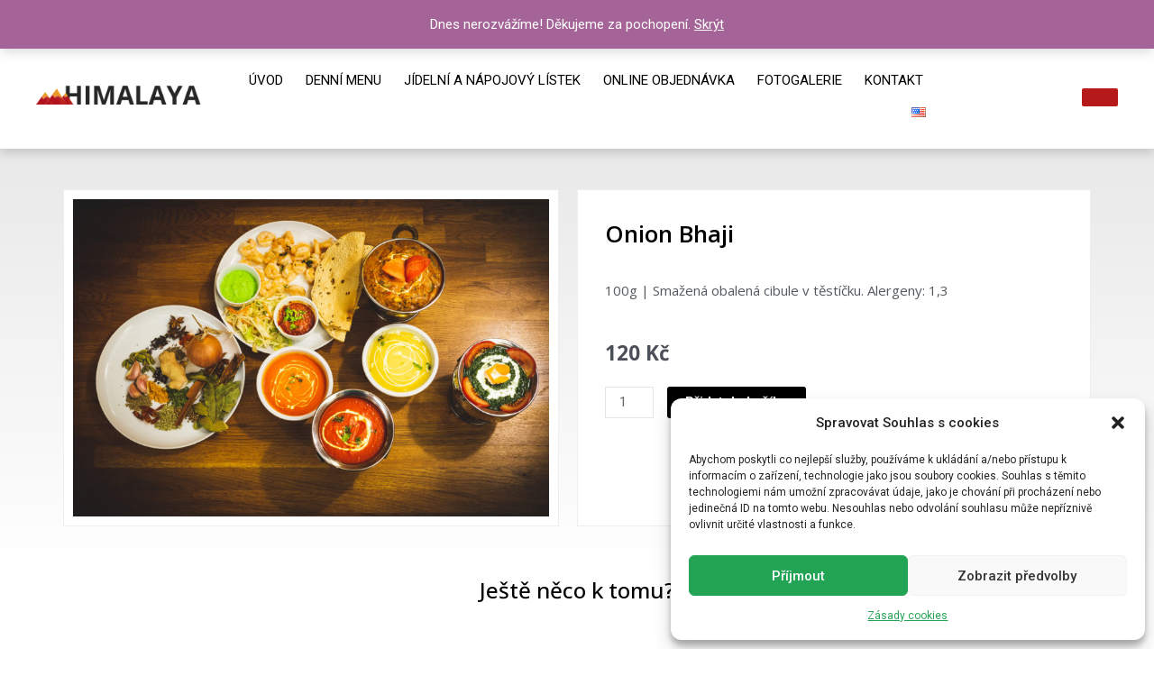

--- FILE ---
content_type: text/css
request_url: https://himalayarestaurace.cz/wp-content/uploads/elementor/css/post-1037.css?ver=1709042205
body_size: -30
content:
.elementor-kit-1037{--e-global-color-primary:#EC9828;--e-global-color-secondary:#54595F;--e-global-color-text:#54595F;--e-global-color-accent:#EC9828;--e-global-color-18528db1:#6EC1E4;--e-global-color-4dadd854:#7A7A7A;--e-global-color-4c9587ec:#61CE70;--e-global-color-4fe907be:#4054B2;--e-global-color-200ec442:#23A455;--e-global-color-7e528b7f:#000;--e-global-color-21e87492:#FFF;--e-global-color-4c55aac2:#B51919;--e-global-typography-primary-font-family:"Open Sans";--e-global-typography-primary-font-weight:500;--e-global-typography-secondary-font-family:"Open Sans";--e-global-typography-secondary-font-weight:400;--e-global-typography-text-font-family:"Open Sans";--e-global-typography-text-font-weight:400;--e-global-typography-accent-font-family:"Open Sans";--e-global-typography-accent-font-weight:400;}.elementor-section.elementor-section-boxed > .elementor-container{max-width:1140px;}.e-con{--container-max-width:1140px;}{}h1.entry-title{display:var(--page-title-display);}.elementor-kit-1037 e-page-transition{background-color:#FFBC7D;}@media(max-width:1024px){.elementor-section.elementor-section-boxed > .elementor-container{max-width:1024px;}.e-con{--container-max-width:1024px;}}@media(max-width:767px){.elementor-section.elementor-section-boxed > .elementor-container{max-width:767px;}.e-con{--container-max-width:767px;}}

--- FILE ---
content_type: text/css
request_url: https://himalayarestaurace.cz/wp-content/uploads/elementor/css/post-11.css?ver=1743661462
body_size: 675
content:
.elementor-11 .elementor-element.elementor-element-a3cf47d:not(.elementor-motion-effects-element-type-background), .elementor-11 .elementor-element.elementor-element-a3cf47d > .elementor-motion-effects-container > .elementor-motion-effects-layer{background-color:#EC9828;}.elementor-11 .elementor-element.elementor-element-a3cf47d{transition:background 0.3s, border 0.3s, border-radius 0.3s, box-shadow 0.3s;padding:0em 1em 0em 1em;}.elementor-11 .elementor-element.elementor-element-a3cf47d > .elementor-background-overlay{transition:background 0.3s, border-radius 0.3s, opacity 0.3s;}.elementor-11 .elementor-element.elementor-element-6cfec14 .elementor-icon-list-icon i{transition:color 0.3s;}.elementor-11 .elementor-element.elementor-element-6cfec14 .elementor-icon-list-icon svg{transition:fill 0.3s;}.elementor-11 .elementor-element.elementor-element-6cfec14{--e-icon-list-icon-size:14px;--icon-vertical-offset:0px;}.elementor-11 .elementor-element.elementor-element-6cfec14 .elementor-icon-list-item > .elementor-icon-list-text, .elementor-11 .elementor-element.elementor-element-6cfec14 .elementor-icon-list-item > a{font-size:14px;}.elementor-11 .elementor-element.elementor-element-6cfec14 .elementor-icon-list-text{color:#000000;transition:color 0.3s;}.elementor-11 .elementor-element.elementor-element-2ecebf5{--main-alignment:right;--divider-style:solid;--subtotal-divider-style:solid;--elementor-remove-from-cart-button:none;--remove-from-cart-button:block;--toggle-button-text-color:#000000;--toggle-button-border-width:0px;--toggle-button-border-radius:0px;--toggle-icon-padding:0px 0px 0px 0px;--cart-border-style:none;--product-price-color:#23A455;--cart-footer-layout:1fr;--products-max-height-sidecart:calc(100vh - 300px);--products-max-height-minicart:calc(100vh - 450px);--view-cart-button-text-color:#FFFFFF;--view-cart-button-background-color:#000000;--checkout-button-text-color:#000000;--checkout-button-background-color:#EC9828;z-index:99;}.elementor-11 .elementor-element.elementor-element-2ecebf5 .widget_shopping_cart_content{--subtotal-divider-left-width:0;--subtotal-divider-right-width:0;}.elementor-11 .elementor-element.elementor-element-2ecebf5 .elementor-menu-cart__product-name a{color:#000000;}.elementor-11 .elementor-element.elementor-element-2ecebf5 > .elementor-widget-container{padding:0em 2em 0em 2em;}.elementor-11 .elementor-element.elementor-element-fac02ee > .elementor-container > .elementor-column > .elementor-widget-wrap{align-content:center;align-items:center;}.elementor-11 .elementor-element.elementor-element-fac02ee:not(.elementor-motion-effects-element-type-background), .elementor-11 .elementor-element.elementor-element-fac02ee > .elementor-motion-effects-container > .elementor-motion-effects-layer{background-color:#FFFFFF;}.elementor-11 .elementor-element.elementor-element-fac02ee{box-shadow:0px 5px 10px 0px rgba(0, 0, 0, 0.15);transition:background 0.3s, border 0.3s, border-radius 0.3s, box-shadow 0.3s;color:#ffffff;padding:1em 2em 1em 2em;}.elementor-11 .elementor-element.elementor-element-fac02ee > .elementor-background-overlay{transition:background 0.3s, border-radius 0.3s, opacity 0.3s;}.elementor-11 .elementor-element.elementor-element-5e104dd .elementor-menu-toggle{margin:0 auto;background-color:#EC9828;border-width:1px;}.elementor-11 .elementor-element.elementor-element-5e104dd .elementor-nav-menu .elementor-item{font-family:"Roboto", Sans-serif;font-weight:400;text-transform:uppercase;}.elementor-11 .elementor-element.elementor-element-5e104dd .elementor-nav-menu--main .elementor-item{color:#000000;fill:#000000;padding-left:10px;padding-right:10px;padding-top:10px;padding-bottom:10px;}.elementor-11 .elementor-element.elementor-element-5e104dd .elementor-nav-menu--main .elementor-item:hover,
					.elementor-11 .elementor-element.elementor-element-5e104dd .elementor-nav-menu--main .elementor-item.elementor-item-active,
					.elementor-11 .elementor-element.elementor-element-5e104dd .elementor-nav-menu--main .elementor-item.highlighted,
					.elementor-11 .elementor-element.elementor-element-5e104dd .elementor-nav-menu--main .elementor-item:focus{color:#000000;fill:#000000;}.elementor-11 .elementor-element.elementor-element-5e104dd .elementor-nav-menu--main .elementor-item.elementor-item-active{color:#000000;}.elementor-11 .elementor-element.elementor-element-5e104dd{--e-nav-menu-horizontal-menu-item-margin:calc( 5px / 2 );}.elementor-11 .elementor-element.elementor-element-5e104dd .elementor-nav-menu--main:not(.elementor-nav-menu--layout-horizontal) .elementor-nav-menu > li:not(:last-child){margin-bottom:5px;}.elementor-11 .elementor-element.elementor-element-5e104dd div.elementor-menu-toggle{color:#ffffff;}.elementor-11 .elementor-element.elementor-element-5e104dd div.elementor-menu-toggle svg{fill:#ffffff;}.elementor-11 .elementor-element.elementor-element-99fb8c3 .elementor-button .elementor-align-icon-right{margin-left:10px;}.elementor-11 .elementor-element.elementor-element-99fb8c3 .elementor-button .elementor-align-icon-left{margin-right:10px;}.elementor-11 .elementor-element.elementor-element-99fb8c3 .elementor-button{text-transform:uppercase;fill:#FFFFFF;color:#FFFFFF;background-color:#B51919;}.elementor-11 .elementor-element.elementor-element-99fb8c3 .elementor-button:hover, .elementor-11 .elementor-element.elementor-element-99fb8c3 .elementor-button:focus{background-color:#EC9828;}@media(max-width:767px){.elementor-11 .elementor-element.elementor-element-fac02ee{padding:5px 5px 5px 5px;}.elementor-11 .elementor-element.elementor-element-b54bd17{width:20%;}.elementor-11 .elementor-element.elementor-element-05ef84a{width:20%;}.elementor-11 .elementor-element.elementor-element-ba4e682{width:60%;}}













--- FILE ---
content_type: text/css
request_url: https://himalayarestaurace.cz/wp-content/uploads/elementor/css/post-144.css?ver=1709042206
body_size: 47
content:
.elementor-144 .elementor-element.elementor-element-ed44bf9:not(.elementor-motion-effects-element-type-background), .elementor-144 .elementor-element.elementor-element-ed44bf9 > .elementor-motion-effects-container > .elementor-motion-effects-layer{background-color:#272727;}.elementor-144 .elementor-element.elementor-element-ed44bf9{transition:background 0.3s, border 0.3s, border-radius 0.3s, box-shadow 0.3s;padding:3em 3em 3em 3em;}.elementor-144 .elementor-element.elementor-element-ed44bf9 > .elementor-background-overlay{transition:background 0.3s, border-radius 0.3s, opacity 0.3s;}.elementor-144 .elementor-element.elementor-element-77ccc6e .elementor-heading-title{color:#e99900;}.elementor-144 .elementor-element.elementor-element-b126f0f{color:rgba(255,255,255,0.78);}.elementor-144 .elementor-element.elementor-element-19d01f6 .elementor-heading-title{color:#e99900;}.elementor-144 .elementor-element.elementor-element-f47890e .elementor-icon-list-icon i{color:#e99900;transition:color 0.3s;}.elementor-144 .elementor-element.elementor-element-f47890e .elementor-icon-list-icon svg{fill:#e99900;transition:fill 0.3s;}.elementor-144 .elementor-element.elementor-element-f47890e{--e-icon-list-icon-size:9px;--icon-vertical-offset:0px;}.elementor-144 .elementor-element.elementor-element-f47890e .elementor-icon-list-icon{padding-right:4px;}.elementor-144 .elementor-element.elementor-element-f47890e .elementor-icon-list-text{color:rgba(255,255,255,0.78);transition:color 0.3s;}.elementor-144 .elementor-element.elementor-element-14414cf .elementor-heading-title{color:#e99900;}.elementor-144 .elementor-element.elementor-element-dbe7a99 .elementor-repeater-item-4dd6ff2.elementor-social-icon{background-color:#EC4A62;}.elementor-144 .elementor-element.elementor-element-dbe7a99{--grid-template-columns:repeat(0, auto);--icon-size:24px;--grid-column-gap:5px;--grid-row-gap:0px;}.elementor-144 .elementor-element.elementor-element-dbe7a99 .elementor-widget-container{text-align:left;}.elementor-144 .elementor-element.elementor-element-19fb3ac:not(.elementor-motion-effects-element-type-background), .elementor-144 .elementor-element.elementor-element-19fb3ac > .elementor-motion-effects-container > .elementor-motion-effects-layer{background-color:#000000;}.elementor-144 .elementor-element.elementor-element-19fb3ac{transition:background 0.3s, border 0.3s, border-radius 0.3s, box-shadow 0.3s;}.elementor-144 .elementor-element.elementor-element-19fb3ac > .elementor-background-overlay{transition:background 0.3s, border-radius 0.3s, opacity 0.3s;}.elementor-144 .elementor-element.elementor-element-ca95b48 .elementor-heading-title{color:#FFFFFF;}














--- FILE ---
content_type: text/css
request_url: https://himalayarestaurace.cz/wp-content/uploads/elementor/css/post-706.css?ver=1709045687
body_size: 268
content:
.elementor-706 .elementor-element.elementor-element-afae248 > .elementor-background-overlay{background-color:transparent;background-image:linear-gradient(180deg, #E9E9E9 0%, #FFFFFF 100%);opacity:1;}.elementor-706 .elementor-element.elementor-element-afae248{padding:3em 3em 3em 3em;}.elementor-706 .elementor-element.elementor-element-8f696df:not(.elementor-motion-effects-element-type-background) > .elementor-widget-wrap, .elementor-706 .elementor-element.elementor-element-8f696df > .elementor-widget-wrap > .elementor-motion-effects-container > .elementor-motion-effects-layer{background-color:#FFFFFF;}.elementor-706 .elementor-element.elementor-element-8f696df > .elementor-element-populated{border-style:solid;border-width:1px 1px 1px 1px;border-color:#EEEEEE;transition:background 0.3s, border 0.3s, border-radius 0.3s, box-shadow 0.3s;margin:0px 20px 0px 0px;--e-column-margin-right:20px;--e-column-margin-left:0px;}.elementor-706 .elementor-element.elementor-element-8f696df > .elementor-element-populated > .elementor-background-overlay{transition:background 0.3s, border-radius 0.3s, opacity 0.3s;}.elementor-706 .elementor-element.elementor-element-85a1334:not(.elementor-motion-effects-element-type-background) > .elementor-widget-wrap, .elementor-706 .elementor-element.elementor-element-85a1334 > .elementor-widget-wrap > .elementor-motion-effects-container > .elementor-motion-effects-layer{background-color:#FFFFFF;}.elementor-706 .elementor-element.elementor-element-85a1334 > .elementor-element-populated{border-style:solid;border-width:1px 1px 1px 1px;border-color:#EEEEEE;transition:background 0.3s, border 0.3s, border-radius 0.3s, box-shadow 0.3s;padding:2em 2em 2em 2em;}.elementor-706 .elementor-element.elementor-element-85a1334 > .elementor-element-populated > .elementor-background-overlay{transition:background 0.3s, border-radius 0.3s, opacity 0.3s;}.elementor-706 .elementor-element.elementor-element-406906c .elementor-heading-title{color:#000000;font-weight:600;}.elementor-706 .elementor-element.elementor-element-b23816d .cart button, .elementor-706 .elementor-element.elementor-element-b23816d .cart .button{color:#FFFFFF;background-color:#000000;transition:all 0.2s;}.elementor-706 .elementor-element.elementor-element-b23816d .cart button:hover, .elementor-706 .elementor-element.elementor-element-b23816d .cart .button:hover{color:#000000;background-color:#EC9828;}.elementor-706 .elementor-element.elementor-element-b23816d .quantity .qty{transition:all 0.2s;}.elementor-706 .elementor-element.elementor-element-6daf8f2{padding:0em 0em 3em 0em;}.elementor-706 .elementor-element.elementor-element-3c74130{text-align:center;}.elementor-706 .elementor-element.elementor-element-3c74130 .elementor-heading-title{color:#000000;}.elementor-706 .elementor-element.elementor-element-011cdce{--divider-border-style:solid;--divider-color:#EC9828;--divider-border-width:3px;}.elementor-706 .elementor-element.elementor-element-011cdce .elementor-divider-separator{width:100px;margin:0 auto;margin-center:0;}.elementor-706 .elementor-element.elementor-element-011cdce .elementor-divider{text-align:center;padding-block-start:15px;padding-block-end:15px;}.elementor-706 .elementor-element.elementor-element-d441359{--grid-column-gap:10px;--grid-row-gap:10px;}@media(max-width:767px){.elementor-706 .elementor-element.elementor-element-afae248{padding:1em 1em 1em 1em;}.elementor-706 .elementor-element.elementor-element-8f696df > .elementor-element-populated{margin:0px 0px 10px 0px;--e-column-margin-right:0px;--e-column-margin-left:0px;}}














--- FILE ---
content_type: text/css
request_url: https://himalayarestaurace.cz/wp-content/uploads/elementor/css/post-542.css?ver=1590140130
body_size: 269
content:
.elementor-542 .elementor-element.elementor-element-c71b743 > .elementor-container > .elementor-column > .elementor-widget-wrap{align-content:center;align-items:center;}.elementor-542 .elementor-element.elementor-element-c71b743{border-style:solid;border-width:1px 1px 1px 1px;border-color:#EEEEEE;transition:background 0.3s, border 0.3s, border-radius 0.3s, box-shadow 0.3s;}.elementor-542 .elementor-element.elementor-element-c71b743, .elementor-542 .elementor-element.elementor-element-c71b743 > .elementor-background-overlay{border-radius:2px 2px 2px 2px;}.elementor-542 .elementor-element.elementor-element-c71b743 > .elementor-background-overlay{transition:background 0.3s, border-radius 0.3s, opacity 0.3s;}.elementor-542 .elementor-element.elementor-element-8ed8b1a{text-align:left;}.elementor-542 .elementor-element.elementor-element-4ab9d6a > .elementor-widget-wrap > .elementor-widget:not(.elementor-widget__width-auto):not(.elementor-widget__width-initial):not(:last-child):not(.elementor-absolute){margin-bottom:0px;}.elementor-542 .elementor-element.elementor-element-66c4d0d .elementor-heading-title{color:#000000;font-size:16px;}.elementor-542 .elementor-element.elementor-element-763ce67{font-size:12px;}.elementor-bc-flex-widget .elementor-542 .elementor-element.elementor-element-003b697.elementor-column .elementor-widget-wrap{align-items:center;}.elementor-542 .elementor-element.elementor-element-003b697.elementor-column.elementor-element[data-element_type="column"] > .elementor-widget-wrap.elementor-element-populated{align-content:center;align-items:center;}.woocommerce .elementor-542 .elementor-element.elementor-element-26b0fc0 .price{color:#000000;font-size:18px;font-weight:500;}.elementor-542 .elementor-element.elementor-element-564c369 .elementor-button{background-color:#000000;}.elementor-542 .elementor-element.elementor-element-564c369 .elementor-button:hover, .elementor-542 .elementor-element.elementor-element-564c369 .elementor-button:focus{color:#000000;background-color:#EC9828;}.elementor-542 .elementor-element.elementor-element-564c369 .elementor-button:hover svg, .elementor-542 .elementor-element.elementor-element-564c369 .elementor-button:focus svg{fill:#000000;}@media(max-width:767px){.elementor-542 .elementor-element.elementor-element-dda183d{width:30%;}.elementor-542 .elementor-element.elementor-element-4ab9d6a{width:100%;}.elementor-542 .elementor-element.elementor-element-003b697{width:50%;}.woocommerce .elementor-542 .elementor-element.elementor-element-26b0fc0 .price{font-size:18px;}.elementor-542 .elementor-element.elementor-element-143e150{width:50%;}.elementor-542 .elementor-element.elementor-element-564c369 .elementor-button{font-size:14px;padding:8px 10px 8px 10px;}}@media(min-width:768px){.elementor-542 .elementor-element.elementor-element-dda183d{width:10%;}.elementor-542 .elementor-element.elementor-element-4ab9d6a{width:60%;}.elementor-542 .elementor-element.elementor-element-003b697{width:15%;}.elementor-542 .elementor-element.elementor-element-143e150{width:15%;}}/* Start custom CSS for image, class: .elementor-element-8ed8b1a */.elementor-542 .elementor-element.elementor-element-8ed8b1a img {
    height: 60px;
    object-fit: cover;
}/* End custom CSS */





/* Start custom CSS for woocommerce-product-price, class: .elementor-element-26b0fc0 */.elementor-542 .elementor-element.elementor-element-26b0fc0 p {
  margin-bottom: 0px;
}/* End custom CSS */







--- FILE ---
content_type: text/css
request_url: https://himalayarestaurace.cz/wp-content/uploads/elementor/css/post-864.css?ver=1590073665
body_size: 328
content:
.elementor-864 .elementor-element.elementor-element-c71b743 > .elementor-container > .elementor-column > .elementor-widget-wrap{align-content:center;align-items:center;}.elementor-864 .elementor-element.elementor-element-c71b743{border-style:solid;border-width:1px 1px 1px 1px;border-color:#EEEEEE;transition:background 0.3s, border 0.3s, border-radius 0.3s, box-shadow 0.3s;}.elementor-864 .elementor-element.elementor-element-c71b743, .elementor-864 .elementor-element.elementor-element-c71b743 > .elementor-background-overlay{border-radius:2px 2px 2px 2px;}.elementor-864 .elementor-element.elementor-element-c71b743 > .elementor-background-overlay{transition:background 0.3s, border-radius 0.3s, opacity 0.3s;}.elementor-864 .elementor-element.elementor-element-8ed8b1a{text-align:left;}.elementor-864 .elementor-element.elementor-element-4ab9d6a > .elementor-widget-wrap > .elementor-widget:not(.elementor-widget__width-auto):not(.elementor-widget__width-initial):not(:last-child):not(.elementor-absolute){margin-bottom:0px;}.elementor-864 .elementor-element.elementor-element-66c4d0d .elementor-heading-title{color:#000000;font-size:16px;}.elementor-864 .elementor-element.elementor-element-763ce67{font-size:12px;}.elementor-bc-flex-widget .elementor-864 .elementor-element.elementor-element-003b697.elementor-column .elementor-widget-wrap{align-items:center;}.elementor-864 .elementor-element.elementor-element-003b697.elementor-column.elementor-element[data-element_type="column"] > .elementor-widget-wrap.elementor-element-populated{align-content:center;align-items:center;}.woocommerce .elementor-864 .elementor-element.elementor-element-26b0fc0 .price{color:#000000;font-size:18px;font-weight:500;}.elementor-864 .elementor-element.elementor-element-564c369 .elementor-button{background-color:#000000;}.elementor-864 .elementor-element.elementor-element-564c369 .elementor-button:hover, .elementor-864 .elementor-element.elementor-element-564c369 .elementor-button:focus{color:#000000;background-color:#EC9828;}.elementor-864 .elementor-element.elementor-element-564c369 .elementor-button:hover svg, .elementor-864 .elementor-element.elementor-element-564c369 .elementor-button:focus svg{fill:#000000;}@media(max-width:767px){.elementor-864 .elementor-element.elementor-element-dda183d{width:20%;}.elementor-864 .elementor-element.elementor-element-4ab9d6a{width:80%;}.elementor-864 .elementor-element.elementor-element-003b697{width:50%;}.elementor-864 .elementor-element.elementor-element-143e150{width:50%;}}@media(min-width:768px){.elementor-864 .elementor-element.elementor-element-dda183d{width:10%;}.elementor-864 .elementor-element.elementor-element-4ab9d6a{width:60%;}.elementor-864 .elementor-element.elementor-element-003b697{width:15%;}.elementor-864 .elementor-element.elementor-element-143e150{width:15%;}}/* Start custom CSS for image, class: .elementor-element-8ed8b1a */.elementor-864 .elementor-element.elementor-element-8ed8b1a img {
    height: 60px;
    object-fit: cover;
}/* End custom CSS */





/* Start custom CSS for woocommerce-product-price, class: .elementor-element-26b0fc0 */.elementor-864 .elementor-element.elementor-element-26b0fc0 p {
  margin-bottom: 0px;
}/* End custom CSS */





